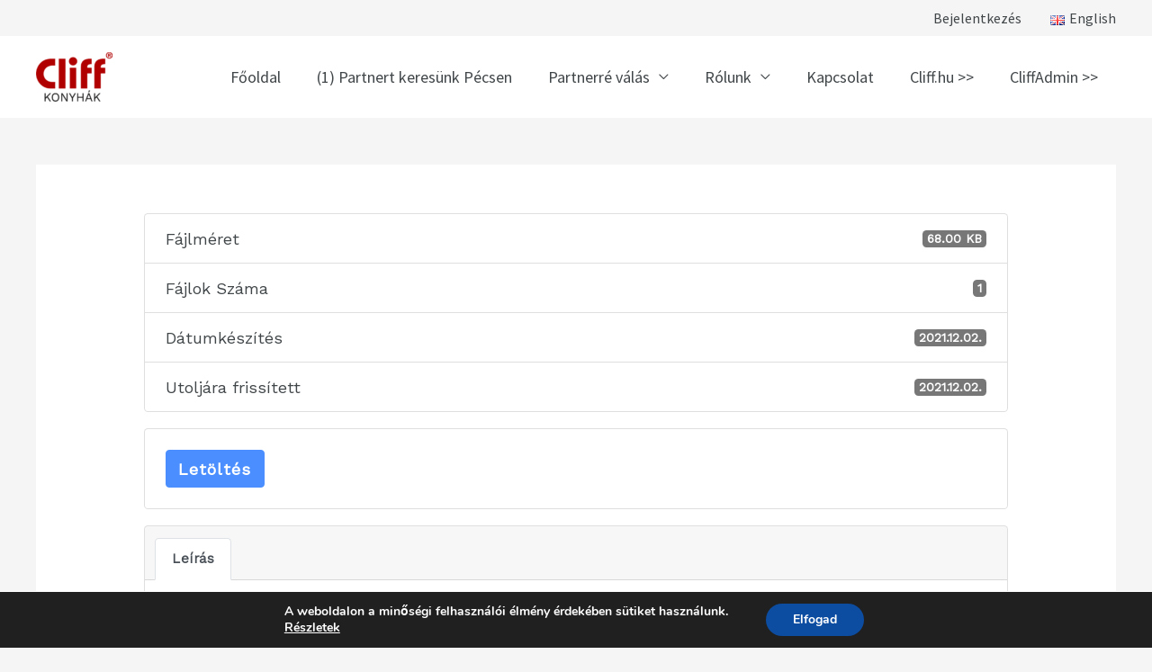

--- FILE ---
content_type: text/css
request_url: https://cliffpartner.hu/wp-content/plugins/instant-css/public/custom.css?ver=1674119988
body_size: -76
content:
#postcustom {
  display: none !important; }
